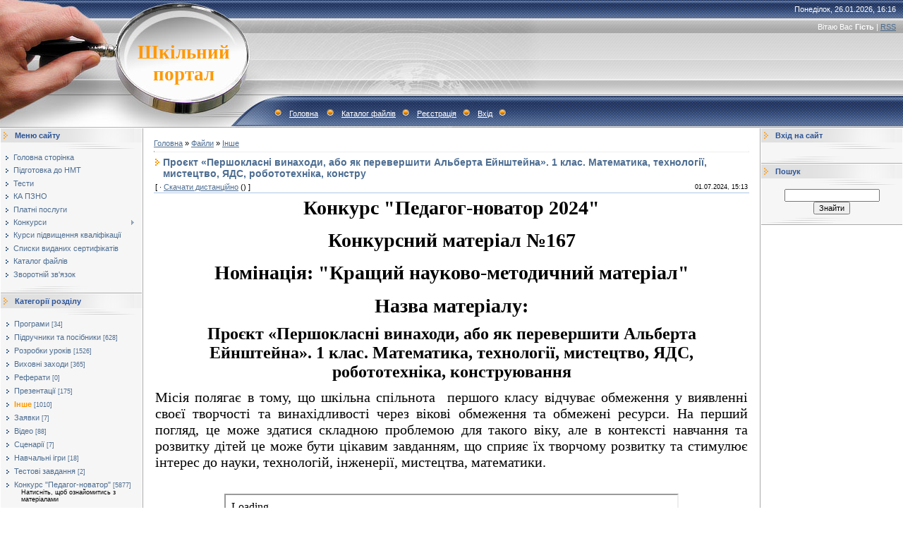

--- FILE ---
content_type: text/html; charset=UTF-8
request_url: https://testportalua.com/load/inshe/proekt_pershoklasni_vinakhodi_abo_jak_perevershiti_alberta_ejnshtejna_1_klas_matematika_tekhnologiji_mistectvo_jads_robototekhnika_konstru/17-1-0-2914
body_size: 14313
content:
<html>
<head>
<meta http-equiv="content-type" content="text/html; charset=UTF-8">

<title>Проєкт «Першокласні винаходи, або як перевершити Альберта Ейнштейна». 1 клас. Математика, технології, мистецтво, ЯДС, робототехніка, констру - Інше  - Каталог файлів - Шкільний портал</title>

<link type="text/css" rel="StyleSheet" href="/.s/src/css/491.css" />

	<link rel="stylesheet" href="/.s/src/base.min.css?v=221008" />
	<link rel="stylesheet" href="/.s/src/layer7.min.css?v=221008" />

	<script src="/.s/src/jquery-1.12.4.min.js"></script>
	
	<script src="/.s/src/uwnd.min.js?v=221008"></script>
	<script src="//s757.ucoz.net/cgi/uutils.fcg?a=uSD&ca=2&ug=999&isp=1&r=0.0431607400474263"></script>
	<link rel="stylesheet" href="/.s/src/ulightbox/ulightbox.min.css" />
	<link rel="stylesheet" href="/.s/src/socCom.min.css" />
	<link rel="stylesheet" href="/.s/src/social.css" />
	<script src="/.s/src/ulightbox/ulightbox.min.js"></script>
	<script src="/.s/src/socCom.min.js"></script>
	<script src="//sys000.ucoz.net/cgi/uutils.fcg?a=soc_comment_get_data&site=dtestportal"></script>
	<script>
/* --- UCOZ-JS-DATA --- */
window.uCoz = {"ssid":"457032126254454157370","uLightboxType":1,"country":"US","language":"uk","sign":{"7252":"Попередній","7251":"Запитаний контент не може бути завантажений<br/>Будь ласка, спробуйте пізніше.","210178":"Зауваження","10075":"Обов'язкові для вибору","7253":"Розпочати слайдшоу","3238":"Опції","5458":"Уперед","7287":"Перейти на сторінку з фотографією.","3125":"Закрити","7254":"Змінити розмір","5255":"Помічник"},"module":"load","layerType":7,"site":{"host":"testportal.ucoz.com","id":"dtestportal","domain":"testportalua.com"}};
/* --- UCOZ-JS-CODE --- */

		function eRateEntry(select, id, a = 65, mod = 'load', mark = +select.value, path = '', ajax, soc) {
			if (mod == 'shop') { path = `/${ id }/edit`; ajax = 2; }
			( !!select ? confirm(select.selectedOptions[0].textContent.trim() + '?') : true )
			&& _uPostForm('', { type:'POST', url:'/' + mod + path, data:{ a, id, mark, mod, ajax, ...soc } });
		}

		function updateRateControls(id, newRate) {
			let entryItem = self['entryID' + id] || self['comEnt' + id];
			let rateWrapper = entryItem.querySelector('.u-rate-wrapper');
			if (rateWrapper && newRate) rateWrapper.innerHTML = newRate;
			if (entryItem) entryItem.querySelectorAll('.u-rate-btn').forEach(btn => btn.remove())
		}
 function uSocialLogin(t) {
			var params = {"facebook":{"height":520,"width":950},"google":{"height":600,"width":700}};
			var ref = escape(location.protocol + '//' + ('testportalua.com' || location.hostname) + location.pathname + ((location.hash ? ( location.search ? location.search + '&' : '?' ) + 'rnd=' + Date.now() + location.hash : ( location.search || '' ))));
			window.open('/'+t+'?ref='+ref,'conwin','width='+params[t].width+',height='+params[t].height+',status=1,resizable=1,left='+parseInt((screen.availWidth/2)-(params[t].width/2))+',top='+parseInt((screen.availHeight/2)-(params[t].height/2)-20)+'screenX='+parseInt((screen.availWidth/2)-(params[t].width/2))+',screenY='+parseInt((screen.availHeight/2)-(params[t].height/2)-20));
			return false;
		}
		function TelegramAuth(user){
			user['a'] = 9; user['m'] = 'telegram';
			_uPostForm('', {type: 'POST', url: '/index/sub', data: user});
		}
$(function() {
		$('#fCode').on('keyup', function(event) {
			try {checkSecure(); } catch(e) {}
		});
	});
	
function loginPopupForm(params = {}) { new _uWnd('LF', ' ', -250, -100, { closeonesc:1, resize:1 }, { url:'/index/40' + (params.urlParams ? '?'+params.urlParams : '') }) }
/* --- UCOZ-JS-END --- */
</script>

	<style>.UhideBlock{display:none; }</style>
	<script type="text/javascript">new Image().src = "//counter.yadro.ru/hit;noadsru?r"+escape(document.referrer)+(screen&&";s"+screen.width+"*"+screen.height+"*"+(screen.colorDepth||screen.pixelDepth))+";u"+escape(document.URL)+";"+Date.now();</script>
</head>

<body style="background:#FFFFFF; margin:0px; padding:0px;">
<div id="utbr8214" rel="s757"></div>

<!--U1AHEADER1Z-->
<table border="0" cellpadding="0" height="181" cellspacing="0" width="100%" style="background:url('/.s/t/491/1.gif') #A1A1A1;">
<tr><td width="200" style="background:url('/.s/t/491/2.jpg');padding-left:160px;" align="center"><span style="color:#FF9800;font:20pt bold Verdana,Tahoma;"><b><!-- <logo> -->Шкільний портал<!-- </logo> --></b></span></td>
<td style="background:url('/.s/t/491/3.jpg') left no-repeat;;">
 <table cellpadding="0" cellspacing="0" border="0" width="100%" height="181">
 <tr><td height="26" align="right" style="color:#FFFFFF;padding-right:10px;">Понеділок, 26.01.2026, 16:16</td></tr>
 <tr><td height="24" align="right" style="color:#FFFFFF;padding-right:10px;"><!--<s5212>-->Вітаю Вас<!--</s>--> <b>Гість</b> | <a href="https://testportalua.com/load/rss/">RSS</a></td></tr>
 <tr><td height="84">&nbsp;</td></tr>
 <tr><td height="47" align="left" style="color:#FFFFFF;padding-left:20px;" class="top"><img src="/.s/t/491/4.gif" border="0"><a href="https://testportalua.com/"><!--<s5176>-->Головна<!--</s>--></a> <img src="/.s/t/491/4.gif" border="0"><a href="/load/">Каталог файлів</a><img src="/.s/t/491/4.gif" border="0"><a href="/register"><!--<s3089>-->Реєстрація<!--</s>--></a><img src="/.s/t/491/4.gif" border="0"><a href="javascript:;" rel="nofollow" onclick="loginPopupForm(); return false;"><!--<s3087>-->Вхід<!--</s>--></a><img src="/.s/t/491/4.gif" border="0"></td></tr>
 </table>
</td>
</tr>
</table>
<!--/U1AHEADER1Z-->

<table cellpadding="0" cellspacing="0" border="0" width="100%"><tr><td width="100%" align="center">

<!-- <middle> -->
<table border="0" cellpadding="0" cellspacing="1" width="100%" style="background:#FFFFFF;">
<tr>
<td valign="top" width="200">
<!--U1CLEFTER1Z-->
<!-- <block1> -->

<table border="0" cellpadding="0" cellspacing="0" width="200">
<tr><td style="background:url('/.s/t/491/5.gif');padding-left:20px;color:#2C5497;" height="20"><b><!-- <bt> --><!--<s5184>-->Меню сайту<!--</s>--><!-- </bt> --></b></td></tr>
<tr><td><img src="/.s/t/491/6.gif" border="0" height="10"></td></tr>
<tr><td style="padding:5px;background:#F6F6F6;"><!-- <bc> --><div id="uMenuDiv1" class="uMenuV" style="position:relative;"><ul class="uMenuRoot">
<li><div class="umn-tl"><div class="umn-tr"><div class="umn-tc"></div></div></div><div class="umn-ml"><div class="umn-mr"><div class="umn-mc"><div class="uMenuItem"><a href="https://testportalua.com/"><span>Головна сторінка</span></a></div></div></div></div><div class="umn-bl"><div class="umn-br"><div class="umn-bc"><div class="umn-footer"></div></div></div></div></li>
<li><div class="umn-tl"><div class="umn-tr"><div class="umn-tc"></div></div></div><div class="umn-ml"><div class="umn-mr"><div class="umn-mc"><div class="uMenuItem"><a href="https://testportalua.com/index/shkilnij_portal_repetitorstvo_onlajn/0-4" target="_blank"><span>Підготовка до НМТ</span></a></div></div></div></div><div class="umn-bl"><div class="umn-br"><div class="umn-bc"><div class="umn-footer"></div></div></div></div></li>
<li><div class="umn-tl"><div class="umn-tr"><div class="umn-tc"></div></div></div><div class="umn-ml"><div class="umn-mr"><div class="umn-mc"><div class="uMenuItem"><a href="https://testportalua.com/index/shkilnij_portal_testi/0-5" target="_blank"><span>Тести</span></a></div></div></div></div><div class="umn-bl"><div class="umn-br"><div class="umn-bc"><div class="umn-footer"></div></div></div></div></li>
<li><div class="umn-tl"><div class="umn-tr"><div class="umn-tc"></div></div></div><div class="umn-ml"><div class="umn-mr"><div class="umn-mc"><div class="uMenuItem"><a href="https://testportalua.com/index/shkilnij_portal_ka_pzno/0-7" target="_blank"><span>КА ПЗНО</span></a></div></div></div></div><div class="umn-bl"><div class="umn-br"><div class="umn-bc"><div class="umn-footer"></div></div></div></div></li>
<li><div class="umn-tl"><div class="umn-tr"><div class="umn-tc"></div></div></div><div class="umn-ml"><div class="umn-mr"><div class="umn-mc"><div class="uMenuItem"><a href="https://testportalua.com/index/shkilnij_portal_platni_poslugi/0-21" target="_blank"><span>Платні послуги</span></a></div></div></div></div><div class="umn-bl"><div class="umn-br"><div class="umn-bc"><div class="umn-footer"></div></div></div></div></li>
<li style="position:relative;"><div class="umn-tl"><div class="umn-tr"><div class="umn-tc"></div></div></div><div class="umn-ml"><div class="umn-mr"><div class="umn-mc"><div class="uMenuItem"><div class="uMenuArrow"></div><a href="https://testportalua.com/index/0-25" target="_blank"><span>Конкурси</span></a></div></div></div></div><div class="umn-bl"><div class="umn-br"><div class="umn-bc"><div class="umn-footer"></div></div></div></div><ul style="display:none;">
<li><div class="uMenuItem"><a href="https://testportalua.com/index/0-26" target="_blank"><span>Конкурс "Ми - Патріоти  України"</span></a></div><ul style="display:none;">
<li><div class="uMenuItem"><a href="https://testportalua.com/index/rezultati_konkursu_quot_mi_patrioti_ukrajini_quot/0-484" target="_blank"><span>Результати конкурсу</span></a></div></li></ul></li>
<li><div class="uMenuItem"><a href="https://testportalua.com/index/0-50" target="_blank"><span>Конкурс "Педагог-новатор"</span></a></div><ul style="display:none;">
<li><div class="uMenuItem"><a href="https://testportalua.com/index/konkurs_pedagog_novator_konkursni_materiali/0-486" target="_blank"><span>Конкурсні матеріали за всі роки</span></a></div></li>
<li><div class="uMenuItem"><a href="https://testportalua.com/index/rezultati_konkursu_pedagog_novator/0-485" target="_blank"><span>Результати за всі роки</span></a></div></li></ul></li>
<li><div class="uMenuItem"><a href="https://testportalua.com/index/0-81" target="_blank"><span>Конкурс "Я - козацького роду!"</span></a></div><ul style="display:none;">
<li><div class="uMenuItem"><a href="https://testportalua.com/index/rezultati_konkursu_quot_ja_kozackogo_rodu_quot/0-490" target="_blank"><span>Результати за всі роки</span></a></div></li></ul></li>
<li><div class="uMenuItem"><a href="https://testportalua.com/index/konkurs_quot_evropa_ce_ja_quot/0-98" target="_blank"><span>Конкурс "Європа - це я!"</span></a></div><ul style="display:none;">
<li><div class="uMenuItem"><a href="https://testportalua.com/index/rezultati_konkursu_quot_evropa_ce_ja_quot/0-487" target="_blank"><span>Результати за всі роки</span></a></div></li></ul></li>
<li><div class="uMenuItem"><a href="https://testportalua.com/index/konkurs_quot_logik_quot/0-134" target="_blank"><span>Конкурс "Логік"</span></a></div><ul style="display:none;">
<li><div class="uMenuItem"><a href="https://testportalua.com/index/konkurs_quot_logik_2019_quot_rezultati_2019_roku/0-151" target="_blank"><span>Результати 2019 року</span></a></div></li></ul></li>
<li><div class="uMenuItem"><a href="https://testportalua.com/index/0-193" target="_blank"><span>Конкурс "Я - Людина!"</span></a></div><ul style="display:none;">
<li><div class="uMenuItem"><a href="https://testportalua.com/index/rezultati_konkursu_quot_ja_ljudina_quot/0-491" target="_blank"><span>Результати за всі роки</span></a></div></li></ul></li>
<li><div class="uMenuItem"><a href="https://testportalua.com/index/vseukrajinskij_prirodnichij_ekologo_naturalistichnij_konkurs_quot_priroda_nash_dim_quot/0-477" target="_blank"><span>Конкурс "Природа - наш дім"</span></a></div><ul style="display:none;">
<li><div class="uMenuItem"><a href="https://testportalua.com/index/rezultati_konkursu_quot_priroda_nash_dim_quot/0-499" target="_blank"><span>Результати за всі роки</span></a></div></li></ul></li></ul></li>
<li><div class="umn-tl"><div class="umn-tr"><div class="umn-tc"></div></div></div><div class="umn-ml"><div class="umn-mr"><div class="umn-mc"><div class="uMenuItem"><a href="/index/kursi_pidvishhennja_kvalifikaciji/0-505"><span>Курси підвищення кваліфікації</span></a></div></div></div></div><div class="umn-bl"><div class="umn-br"><div class="umn-bc"><div class="umn-footer"></div></div></div></div></li>
<li><div class="umn-tl"><div class="umn-tr"><div class="umn-tc"></div></div></div><div class="umn-ml"><div class="umn-mr"><div class="umn-mc"><div class="uMenuItem"><a href="/index/spiski_vidanikh_sertifikativ/0-510"><span>Списки виданих сертифікатів</span></a></div></div></div></div><div class="umn-bl"><div class="umn-br"><div class="umn-bc"><div class="umn-footer"></div></div></div></div></li>
<li><div class="umn-tl"><div class="umn-tr"><div class="umn-tc"></div></div></div><div class="umn-ml"><div class="umn-mr"><div class="umn-mc"><div class="uMenuItem"><a href="https://testportalua.com/load/"><span>Каталог файлів</span></a></div></div></div></div><div class="umn-bl"><div class="umn-br"><div class="umn-bc"><div class="umn-footer"></div></div></div></div></li>
<li><div class="umn-tl"><div class="umn-tr"><div class="umn-tc"></div></div></div><div class="umn-ml"><div class="umn-mr"><div class="umn-mc"><div class="uMenuItem"><a href="https://testportalua.com/index/0-3" target="_blank"><span>Зворотній зв'язок</span></a></div></div></div></div><div class="umn-bl"><div class="umn-br"><div class="umn-bc"><div class="umn-footer"></div></div></div></div></li></ul></div><script>$(function(){_uBuildMenu('#uMenuDiv1',0,document.location.href+'/','uMenuItemA','uMenuArrow',2500);})</script><!-- </bc> --></td></tr>
<tr><td><img src="/.s/t/491/7.gif" border="0" height="11"></td></tr>
</table>

<!-- </block1> -->

<!-- <block2> -->

<table border="0" cellpadding="0" cellspacing="0" width="200">
<tr><td style="background:url('/.s/t/491/5.gif');padding-left:20px;color:#2C5497;" height="20"><b><!-- <bt> --><!--<s5351>-->Категорії розділу<!--</s>--><!-- </bt> --></b></td></tr>
<tr><td><img src="/.s/t/491/6.gif" border="0" height="10"></td></tr>
<tr><td style="padding:5px;background:#F6F6F6;"><!-- <bc> --><table border="0" cellspacing="1" cellpadding="0" width="100%" class="catsTable"><tr>
					<td style="width:100%" class="catsTd" valign="top" id="cid1">
						<a href="/load/1" class="catName">Програми</a>  <span class="catNumData" style="unicode-bidi:embed;">[34]</span> 
					</td></tr><tr>
					<td style="width:100%" class="catsTd" valign="top" id="cid3">
						<a href="/load/programi/3" class="catName">Підручники та посібники</a>  <span class="catNumData" style="unicode-bidi:embed;">[628]</span> 
					</td></tr><tr>
					<td style="width:100%" class="catsTd" valign="top" id="cid5">
						<a href="/load/rozrobki_urokiv/5" class="catName">Розробки уроків</a>  <span class="catNumData" style="unicode-bidi:embed;">[1526]</span> 
					</td></tr><tr>
					<td style="width:100%" class="catsTd" valign="top" id="cid6">
						<a href="/load/vikhovni_zakhodi/6" class="catName">Виховні заходи</a>  <span class="catNumData" style="unicode-bidi:embed;">[365]</span> 
					</td></tr><tr>
					<td style="width:100%" class="catsTd" valign="top" id="cid4">
						<a href="/load/referati/4" class="catName">Реферати</a>  <span class="catNumData" style="unicode-bidi:embed;">[0]</span> 
					</td></tr><tr>
					<td style="width:100%" class="catsTd" valign="top" id="cid7">
						<a href="/load/prezentaciji/7" class="catName">Презентації</a>  <span class="catNumData" style="unicode-bidi:embed;">[175]</span> 
					</td></tr><tr>
					<td style="width:100%" class="catsTd" valign="top" id="cid17">
						<a href="/load/inshe/17" class="catNameActive">Інше</a>  <span class="catNumData" style="unicode-bidi:embed;">[1010]</span> 
					</td></tr><tr>
					<td style="width:100%" class="catsTd" valign="top" id="cid18">
						<a href="/load/zajavki/18" class="catName">Заявки</a>  <span class="catNumData" style="unicode-bidi:embed;">[7]</span> 
					</td></tr><tr>
					<td style="width:100%" class="catsTd" valign="top" id="cid29">
						<a href="/load/video/29" class="catName">Відео</a>  <span class="catNumData" style="unicode-bidi:embed;">[88]</span> 
					</td></tr><tr>
					<td style="width:100%" class="catsTd" valign="top" id="cid47">
						<a href="/load/scenariji/47" class="catName">Сценарії</a>  <span class="catNumData" style="unicode-bidi:embed;">[7]</span> 
					</td></tr><tr>
					<td style="width:100%" class="catsTd" valign="top" id="cid48">
						<a href="/load/navchalni_igri/48" class="catName">Навчальні ігри</a>  <span class="catNumData" style="unicode-bidi:embed;">[18]</span> 
					</td></tr><tr>
					<td style="width:100%" class="catsTd" valign="top" id="cid20">
						<a href="/load/testovi_zavdannja/20" class="catName">Тестові завдання</a>  <span class="catNumData" style="unicode-bidi:embed;">[2]</span> 
					</td></tr><tr>
					<td style="width:100%" class="catsTd" valign="top" id="cid24">
						<a href="/load/konkurs_quot_pedagog_novator_quot/24" class="catName">Конкурс &quot;Педагог-новатор&quot;</a>  <span class="catNumData" style="unicode-bidi:embed;">[5877]</span> 
<div class="catDescr">Натисніть, щоб ознайомитись з матеріалами</div>
					</td></tr></table><!-- </bc> --></td></tr>
<tr><td><img src="/.s/t/491/7.gif" border="0" height="11"></td></tr>
</table>

<!-- </block2> -->

<!-- <block3> -->

<!-- </block3> -->

<!-- <block4> -->

<!-- </block4> -->

<!-- <block5> -->

<table border="0" cellpadding="0" cellspacing="0" width="200">
<tr><td style="background:url('/.s/t/491/5.gif');padding-left:20px;color:#2C5497;" height="20"><b><!-- <bt> --><!--<s5207>-->Наше опитування<!--</s>--><!-- </bt> --></b></td></tr>
<tr><td><img src="/.s/t/491/6.gif" border="0" height="10"></td></tr>
<tr><td style="padding:5px;background:#F6F6F6;"><!-- <bc> --><script>function pollnow873(){document.getElementById('PlBtn873').disabled=true;_uPostForm('pollform873',{url:'/poll/',type:'POST'});}function polll873(id,i){_uPostForm('',{url:'/poll/'+id+'-1-'+i+'-873',type:'GET'});}</script><div id="pollBlock873"><form id="pollform873" onsubmit="pollnow873();return false;">
			<div class="pollBlock">
				<div class="pollQue"><b>Оцініть наш сайт</b></div>
				<div class="pollAns"><div class="answer"><input id="a8731" type="radio" name="answer" value="1" style="vertical-align:middle;" /> <label style="vertical-align:middle;display:inline;" for="a8731">Відмінно</label></div>
<div class="answer"><input id="a8732" type="radio" name="answer" value="2" style="vertical-align:middle;" /> <label style="vertical-align:middle;display:inline;" for="a8732">Добре</label></div>
<div class="answer"><input id="a8733" type="radio" name="answer" value="3" style="vertical-align:middle;" /> <label style="vertical-align:middle;display:inline;" for="a8733">Непогано</label></div>
<div class="answer"><input id="a8734" type="radio" name="answer" value="4" style="vertical-align:middle;" /> <label style="vertical-align:middle;display:inline;" for="a8734">Погано</label></div>
<div class="answer"><input id="a8735" type="radio" name="answer" value="5" style="vertical-align:middle;" /> <label style="vertical-align:middle;display:inline;" for="a8735">Жахливо</label></div>

					<div id="pollSbm873" class="pollButton"><input class="pollBut" id="PlBtn873" type="submit" value="Оцінити" /></div>
					<input type="hidden" name="ssid" value="457032126254454157370" />
					<input type="hidden" name="id"   value="1" />
					<input type="hidden" name="a"    value="1" />
					<input type="hidden" name="ajax" value="873" /></div>
				<div class="pollLnk"> <a href="javascript:;" rel="nofollow" onclick="new _uWnd('PollR','Результати опитування',660,200,{closeonesc:1,maxh:400},{url:'/poll/1'});return false;">Результати</a> | <a href="javascript:;" rel="nofollow" onclick="new _uWnd('PollA','Архів опитувань',660,250,{closeonesc:1,maxh:400,max:1,min:1},{url:'/poll/0-2'});return false;">Архів опитувань</a> </div>
				<div class="pollTot">Всього відповідей: <b>4179</b></div>
			</div></form></div><!-- </bc> --></td></tr>
<tr><td><img src="/.s/t/491/7.gif" border="0" height="11"></td></tr>
</table>

<!-- </block5> -->

<!-- <block6> -->

<table border="0" cellpadding="0" cellspacing="0" width="200">
<tr><td style="background:url('/.s/t/491/5.gif');padding-left:20px;color:#2C5497;" height="20"><b><!-- <bt> --><!--<s5195>-->Статистика<!--</s>--><!-- </bt> --></b></td></tr>
<tr><td><img src="/.s/t/491/6.gif" border="0" height="10"></td></tr>
<tr><td style="padding:5px;background:#F6F6F6;"><div align="center"><!-- <bc> --><hr /><div class="tOnline" id="onl1">Онлайн всього: <b>1</b></div> <div class="gOnline" id="onl2">Гостей: <b>1</b></div> <div class="uOnline" id="onl3">Користувачів: <b>0</b></div><!-- </bc> --></div></td></tr>
<tr><td><img src="/.s/t/491/7.gif" border="0" height="11"></td></tr>
</table>

<!-- </block6> -->
<!--/U1CLEFTER1Z-->
</td>

<td valign="top" style="border-left:1px solid #A9A9A9;border-right:1px solid #A9A9A9;">
<table border="0" cellpadding="15" cellspacing="0" width="100%"><tr><td style="background:#FFFFFF;"><!-- <body> --><table border="0" cellpadding="0" cellspacing="0" width="100%">
<tr>
<td width="80%"><a href="https://testportalua.com/"><!--<s5176>-->Головна<!--</s>--></a> &raquo; <a href="/load/"><!--<s5182>-->Файли<!--</s>--></a>  &raquo; <a href="/load/inshe/17">Інше</a></td>
<td align="right" style="white-space: nowrap;"></td>
</tr>
</table>
<hr />
<div class="eTitle" style="padding-bottom:3px;">Проєкт «Першокласні винаходи, або як перевершити Альберта Ейнштейна». 1 клас. Математика, технології, мистецтво, ЯДС, робототехніка, констру </div>
<table border="0" width="100%" cellspacing="0" cellpadding="2" class="eBlock">
<tr><td width="85%">
[ 
 &middot; <a href="/load/0-0-1-2914-20" target="_blank"><!--<s5224>-->Скачати дистанційно<!--</s>--></a> ()
 ]
</td><td align="right" style="font-size:7pt;white-space: nowrap;">01.07.2024, 15:13</td></tr>
<tr><td class="eText" colspan="2"><h1 style="text-align: center;"><span style="font-size:28px;"><strong><span style="font-family:Times New Roman,Times,serif;">Конкурс &quot;Педагог-новатор 2024&quot;</span></strong></span></h1>

<h1 style="text-align: center;"><span style="font-size:28px;"><strong><span style="font-family:Times New Roman,Times,serif;">Конкурсний матеріал №167</span></strong></span></h1>

<h1 style="text-align: center;"><span style="font-size:28px;"><strong><span style="font-family:Times New Roman,Times,serif;">Номінація: &quot;Кращий науково-методичний матеріал&quot;</span></strong></span></h1>

<p style="text-align: center;"><span style="font-size:28px;"><strong><span style="font-family:Times New Roman,Times,serif;">Назва матеріалу:</span></strong></span></p>

<p style="text-align: center;"><span style="font-size:24px;"><strong><span style="font-family:Times New Roman,Times,serif;">Проєкт&nbsp;&laquo;Першокласні винаходи,&nbsp;або як перевершити Альберта Ейнштейна&raquo;.&nbsp;1 клас.&nbsp;Математика, технології, мистецтво, ЯДС, робототехніка, конструювання</span></strong></span></p>

<p style="text-align: justify;"><span style="font-size:20px;"><span style="font-family:Times New Roman,Times,serif;">Місія полягає в тому, що шкільна спільнота&nbsp; першого класу відчуває обмеження у виявленні своєї творчості та винахідливості через вікові обмеження та обмежені ресурси. На перший погляд, це може здатися складною проблемою для такого віку, але в контексті навчання та розвитку дітей це може бути цікавим завданням, що сприяє їх творчому розвитку та стимулює інтерес до науки, технологій, інженерії, мистецтва, математики.</span></span></p>

<p style="text-align: justify;">&nbsp;</p>

<p style="text-align: center;"><iframe allow="autoplay" height="480" src="https://drive.google.com/file/d/1q5vnlOA5g2f897cnzXu7E6GPRRikLZF6/preview" width="640"></iframe></p>

<p style="text-align: justify;">&nbsp;</p></td></tr>
<tr><td class="eDetails1" colspan="2"><div style="float:right">
		<style type="text/css">
			.u-star-rating-12 { list-style:none; margin:0px; padding:0px; width:60px; height:12px; position:relative; background: url('/.s/img/stars/3/12.png') top left repeat-x }
			.u-star-rating-12 li{ padding:0px; margin:0px; float:left }
			.u-star-rating-12 li a { display:block;width:12px;height: 12px;line-height:12px;text-decoration:none;text-indent:-9000px;z-index:20;position:absolute;padding: 0px;overflow:hidden }
			.u-star-rating-12 li a:hover { background: url('/.s/img/stars/3/12.png') left center;z-index:2;left:0px;border:none }
			.u-star-rating-12 a.u-one-star { left:0px }
			.u-star-rating-12 a.u-one-star:hover { width:12px }
			.u-star-rating-12 a.u-two-stars { left:12px }
			.u-star-rating-12 a.u-two-stars:hover { width:24px }
			.u-star-rating-12 a.u-three-stars { left:24px }
			.u-star-rating-12 a.u-three-stars:hover { width:36px }
			.u-star-rating-12 a.u-four-stars { left:36px }
			.u-star-rating-12 a.u-four-stars:hover { width:48px }
			.u-star-rating-12 a.u-five-stars { left:48px }
			.u-star-rating-12 a.u-five-stars:hover { width:60px }
			.u-star-rating-12 li.u-current-rating { top:0 !important; left:0 !important;margin:0 !important;padding:0 !important;outline:none;background: url('/.s/img/stars/3/12.png') left bottom;position: absolute;height:12px !important;line-height:12px !important;display:block;text-indent:-9000px;z-index:1 }
		</style><script>
			var usrarids = {};
			function ustarrating(id, mark) {
				if (!usrarids[id]) {
					usrarids[id] = 1;
					$(".u-star-li-"+id).hide();
					_uPostForm('', { type:'POST', url:`/load`, data:{ a:65, id, mark, mod:'load', ajax:'2' } })
				}
			}
		</script><ul id="uStarRating2914" class="uStarRating2914 u-star-rating-12" title="Рейтинг: 4.2/5">
			<li id="uCurStarRating2914" class="u-current-rating uCurStarRating2914" style="width:84%;"></li><li class="u-star-li-2914"><a href="javascript:;" onclick="ustarrating('2914', 1)" class="u-one-star">1</a></li>
				<li class="u-star-li-2914"><a href="javascript:;" onclick="ustarrating('2914', 2)" class="u-two-stars">2</a></li>
				<li class="u-star-li-2914"><a href="javascript:;" onclick="ustarrating('2914', 3)" class="u-three-stars">3</a></li>
				<li class="u-star-li-2914"><a href="javascript:;" onclick="ustarrating('2914', 4)" class="u-four-stars">4</a></li>
				<li class="u-star-li-2914"><a href="javascript:;" onclick="ustarrating('2914', 5)" class="u-five-stars">5</a></li></ul></div>
<span class="e-category"><span class="ed-title"><!--<s3179>-->Категорія<!--</s>-->:</span> <span class="ed-value"><a href="/load/inshe/17">Інше</a></span></span><span class="ed-sep"> | </span><span class="e-author"><span class="ed-title"><!--<s3178>-->Додав<!--</s>-->:</span> <span class="ed-value"><a href="javascript:;" rel="nofollow" onclick="window.open('/index/8-2', 'up2', 'scrollbars=1,top=0,left=0,resizable=1,width=700,height=375'); return false;">Ростислав</a></span></span>
<span class="ed-sep"> | </span><span class="e-tags"><span class="ed-title"><!--<s5308>-->Теги<!--</s>-->:</span> <span class="ed-value"><noindex><a href="/search/stem/" rel="nofollow" class="eTag">stem</a>, <a href="/search/%D1%80%D0%BE%D0%B1%D0%BE%D1%82%D0%BE%D1%82%D0%B5%D1%85%D0%BD%D1%96%D0%BA%D0%B0/" rel="nofollow" class="eTag">робототехніка</a>, <a href="/search/%D1%81%D0%BF%D1%96%D0%B2%D0%BF%D1%80%D0%B0%D1%86%D1%8F/" rel="nofollow" class="eTag">співпраця</a>, <a href="/search/%D0%BC%D0%B8%D1%81%D1%82%D0%B5%D1%86%D1%82%D0%B2%D0%BE/" rel="nofollow" class="eTag">мистецтво</a>, <a href="/search/%D0%BA%D0%BE%D0%BC%D0%B0%D0%BD%D0%B4%D0%B0/" rel="nofollow" class="eTag">команда</a>, <a href="/search/%D0%B2%D0%B8%D0%BD%D0%B0%D1%85%D1%96%D0%B4%D0%BB%D0%B8%D0%B2%D1%96%D1%81%D1%82%D1%8C/" rel="nofollow" class="eTag">винахідливість</a></noindex></span></span>
</td></tr>
<tr><td class="eDetails2" colspan="2"><span class="e-reads"><span class="ed-title"><!--<s3177>-->Переглядів<!--</s>-->:</span> <span class="ed-value">269</span></span><span class="ed-sep"> | </span><span class="e-loads"><span class="ed-title"><!--<s3181>-->Завантажень<!--</s>-->:</span> <span class="ed-value">89</span></span>
<span class="ed-sep"> | </span><span class="e-comments"><span class="ed-title"><!--<s3039>-->Коментарі<!--</s>-->:</span> <span class="ed-value">4</span></span>
<span class="ed-sep"> | </span><span class="e-rating"><span class="ed-title"><!--<s3119>-->Рейтинг<!--</s>-->:</span> <span class="ed-value"><span id="entRating2914">4.2</span>/<span id="entRated2914">5</span></span></span></td></tr>
</table>



<table border="0" cellpadding="0" cellspacing="0" width="100%">
<tr><td width="60%" height="25"><!--<s5183>-->Всього коментарів<!--</s>-->: <b>4</b></td><td align="right" height="25"></td></tr>
<tr><td colspan="2">
			<div class="com-order-block">
				<label class="com-order-wrap">
					<span class="com-order-title">Порядок виводу коментарів:</span>
					<select class="com-order-select">
						<option value="" selected="selected">За замовчуванням</option>
						<option value="desc" >Спочатку новi</option>
						<option value="asc" >Спочатку старі</option>
					</select>
				</label>
			</div>

			<script>
				setTimeout(function() {
					$('.com-order-select').change(function() {
						var elem = $(this);
						var oldValue = ( /dtestportalcomOrder=(asc|desc)/.exec(document.cookie) || {} )[1] || '';
						var newValue = elem.val();
						console.log(oldValue, newValue);

						if (newValue == oldValue) return;

						document.cookie = 'dtestportalcomOrder=' + encodeURIComponent(newValue) + '; path=/; expires=' + (new Date((new Date).getTime() + 1000*60*60*24*365)).toGMTString();
						window.console && console.info && console.info('comment order changed: "' + oldValue + '" >> "' + newValue + '"');
						// elem.parents('.com-order-wrap').eq(0).find('.com-order-apply').fadeIn().removeClass('com-order-apply-hidden').addClass('com-order-apply-visible');
						newValue = newValue || 'default';

						location.search = location.search
							? /[?&]comments_order=([^&]*)/.test(location.search)
								? location.search.replace(/comments_order=([^&]*)/, 'comments_order=' + newValue)
								: location.search + '&comments_order=' + newValue
							: '?comments_order=' + newValue;
					});
				}, 100);
			</script>
		<script>
				function spages(p, link) {
					!!link && location.assign(atob(link));
				}
			</script>
			<div id="comments"></div>
			<div id="newEntryT"></div>
			<div id="allEntries"><div class="comEnt report-spam-target " id="comEnt3059" style=" "><div class="uComment cBlock1">
	<script type="application/ld+json">{
   "@context" : "https://schema.org",
   "@type" : "Review",
   "author" : {
      "@type" : "Person",
      "name" : "nataliyagrobova2"
   },
   "datePublished" : "2024-07-11",
   "itemReviewed" : {
      "@type" : "CreativeWork",
      "name" : "Проєкт «Першокласні винаходи, або як перевершити Альберта Ейнштейна». 1 клас. Математика, технології, мистецтво, ЯДС, робототехніка, констру"
   },
   "name" : "Проєкт «Першокласні винаходи, або як перевершити Альберта Ейнштейна». 1 клас. Математика, технології, мистецтво, ЯДС, робототехніка, констру",
   "reviewBody" : "Так тримати! Дуже гарна робота!"
}
</script>
	<span class="uc-avatar">
		
			<a rel="nofollow" href="https://plus.google.com/100646447362137222958" target="_blank" title="nataliyagrobova2"><img src="https://lh3.googleusercontent.com/a-/[base64]" alt="avatar" /></a>
			
		
	</span>

	<div class="uc-content">
		<div class="uc-top">
			<div class="uc-top-right">
				
					<img alt="" src="/.s/img/icon/thumbu2_.png" title="Хороший пост" style="margin:0 4px; opacity:.5; ">
					<span>
						<span class="u-rate-wrapper">0</span>
					</span>
					<img alt="" src="/.s/img/icon/thumbd2_.png" title="Поганий пост" style="margin:0 4px; opacity:.5;">
				
				
			</div>

			<div class="uc-top-left">
				<a href="#ent3059" onclick="prompt('', location.protocol + '//' + location.hostname + location.pathname + location.search + '#comEnt3059' ); if (window['comEnt3059']) { window['comEnt3059'].scrollIntoView({ block:'center', behavior:'smooth' }); return false; }" name="ent3059"><b>1</b></a>
				
				<img src="/.s/img/icon/social/16/gp.png" alt="" />
				

				
				<a href="javascript:;" rel="nofollow" onclick="window.open('/index/8-4087', 'up4087', 'scrollbars=1,top=0,left=0,resizable=1,width=700,height=375'); return false;" class="uc-profile-link">
					<span>nataliyagrobova2</span>
				</a>
				
				<span class="uc-opacity">&#8226; 09:58, 11.07.2024</span>
				
			</div>
		</div>

		<div class="uc-message cMessage">Так тримати! Дуже гарна робота!</div>

		

		
	</div>
</div>

</div><div style="width:auto;*width:100%;margin-left:20px;" id="appEntry3059"><b></b></div><div class="comEnt report-spam-target " id="comEnt3284" style=" "><div class="uComment cBlock2">
	<script type="application/ld+json">{
   "@context" : "https://schema.org",
   "@type" : "Review",
   "author" : {
      "@type" : "Person",
      "name" : "valikgrobov44"
   },
   "datePublished" : "2024-07-24",
   "itemReviewed" : {
      "@type" : "CreativeWork",
      "name" : "Проєкт «Першокласні винаходи, або як перевершити Альберта Ейнштейна». 1 клас. Математика, технології, мистецтво, ЯДС, робототехніка, констру"
   },
   "name" : "Проєкт «Першокласні винаходи, або як перевершити Альберта Ейнштейна». 1 клас. Математика, технології, мистецтво, ЯДС, робототехніка, констру",
   "reviewBody" : "Професійно !"
}
</script>
	<span class="uc-avatar">
		
			<a rel="nofollow" href="https://plus.google.com/110387190926011615208" target="_blank" title="valikgrobov44"><img src="https://lh3.googleusercontent.com/a-/[base64]" alt="avatar" /></a>
			
		
	</span>

	<div class="uc-content">
		<div class="uc-top">
			<div class="uc-top-right">
				
					<img alt="" src="/.s/img/icon/thumbu2_.png" title="Хороший пост" style="margin:0 4px; opacity:.5; ">
					<span>
						<span class="u-rate-wrapper">0</span>
					</span>
					<img alt="" src="/.s/img/icon/thumbd2_.png" title="Поганий пост" style="margin:0 4px; opacity:.5;">
				
				
			</div>

			<div class="uc-top-left">
				<a href="#ent3284" onclick="prompt('', location.protocol + '//' + location.hostname + location.pathname + location.search + '#comEnt3284' ); if (window['comEnt3284']) { window['comEnt3284'].scrollIntoView({ block:'center', behavior:'smooth' }); return false; }" name="ent3284"><b>2</b></a>
				
				<img src="/.s/img/icon/social/16/gp.png" alt="" />
				

				
				<a href="javascript:;" rel="nofollow" onclick="window.open('/index/8-3115', 'up3115', 'scrollbars=1,top=0,left=0,resizable=1,width=700,height=375'); return false;" class="uc-profile-link">
					<span>valikgrobov44</span>
				</a>
				
				<span class="uc-opacity">&#8226; 16:03, 24.07.2024</span>
				
			</div>
		</div>

		<div class="uc-message cMessage">Професійно !</div>

		

		
	</div>
</div>

</div><div style="width:auto;*width:100%;margin-left:20px;" id="appEntry3284"><b></b></div><div class="comEnt report-spam-target " id="comEnt3543" style=" "><div class="uComment cBlock1">
	<script type="application/ld+json">{
   "@context" : "https://schema.org",
   "@type" : "Review",
   "author" : {
      "@type" : "Person",
      "name" : "ivaschenkonv24"
   },
   "datePublished" : "2024-09-13",
   "itemReviewed" : {
      "@type" : "CreativeWork",
      "name" : "Проєкт «Першокласні винаходи, або як перевершити Альберта Ейнштейна». 1 клас. Математика, технології, мистецтво, ЯДС, робототехніка, констру"
   },
   "name" : "Проєкт «Першокласні винаходи, або як перевершити Альберта Ейнштейна». 1 клас. Математика, технології, мистецтво, ЯДС, робототехніка, констру",
   "reviewBody" : "Неймовірна робота! Молодчинка! Так тримати!!!"
}
</script>
	<span class="uc-avatar">
		
			<a rel="nofollow" href="https://plus.google.com/112288473834437867280" target="_blank" title="ivaschenkonv24"><img src="https://lh3.googleusercontent.com/a/ACg8ocKohbjVjPCcdzdvvxPQQD5U4dL-50E_nG3g9EyNnxlN1Oa3cizF=s96-c" alt="avatar" /></a>
			
		
	</span>

	<div class="uc-content">
		<div class="uc-top">
			<div class="uc-top-right">
				
					<img alt="" src="/.s/img/icon/thumbu2_.png" title="Хороший пост" style="margin:0 4px; opacity:.5; ">
					<span>
						<span class="u-rate-wrapper">0</span>
					</span>
					<img alt="" src="/.s/img/icon/thumbd2_.png" title="Поганий пост" style="margin:0 4px; opacity:.5;">
				
				
			</div>

			<div class="uc-top-left">
				<a href="#ent3543" onclick="prompt('', location.protocol + '//' + location.hostname + location.pathname + location.search + '#comEnt3543' ); if (window['comEnt3543']) { window['comEnt3543'].scrollIntoView({ block:'center', behavior:'smooth' }); return false; }" name="ent3543"><b>3</b></a>
				
				<img src="/.s/img/icon/social/16/gp.png" alt="" />
				

				
				<a href="javascript:;" rel="nofollow" onclick="window.open('/index/8-4733', 'up4733', 'scrollbars=1,top=0,left=0,resizable=1,width=700,height=375'); return false;" class="uc-profile-link">
					<span>ivaschenkonv24</span>
				</a>
				
				<span class="uc-opacity">&#8226; 13:12, 13.09.2024</span>
				
			</div>
		</div>

		<div class="uc-message cMessage">Неймовірна робота! Молодчинка! Так тримати!!!</div>

		

		
	</div>
</div>

</div><div style="width:auto;*width:100%;margin-left:20px;" id="appEntry3543"><b></b></div><div class="comEnt report-spam-target " id="comEnt3550" style=" "><div class="uComment cBlock2">
	<script type="application/ld+json">{
   "@context" : "https://schema.org",
   "@type" : "Review",
   "author" : {
      "@type" : "Person",
      "name" : "shvili670"
   },
   "datePublished" : "2024-09-16",
   "itemReviewed" : {
      "@type" : "CreativeWork",
      "name" : "Проєкт «Першокласні винаходи, або як перевершити Альберта Ейнштейна». 1 клас. Математика, технології, мистецтво, ЯДС, робототехніка, констру"
   },
   "name" : "Проєкт «Першокласні винаходи, або як перевершити Альберта Ейнштейна». 1 клас. Математика, технології, мистецтво, ЯДС, робототехніка, констру",
   "reviewBody" : "Вперед  до Перемоги! Величезна праця. Матеріал цікавий, можна використовувати в роботі з учнями."
}
</script>
	<span class="uc-avatar">
		
			<a rel="nofollow" href="https://plus.google.com/115826199419991865962" target="_blank" title="shvili670"><img src="https://lh3.googleusercontent.com/a/ACg8ocLLcTaIciPA5WCSq7D1Y1oVaQYGAxz8MabN4J2cTygwP2inDjjA=s96-c" alt="avatar" /></a>
			
		
	</span>

	<div class="uc-content">
		<div class="uc-top">
			<div class="uc-top-right">
				
					<img alt="" src="/.s/img/icon/thumbu2_.png" title="Хороший пост" style="margin:0 4px; opacity:.5; ">
					<span>
						<span class="u-rate-wrapper">0</span>
					</span>
					<img alt="" src="/.s/img/icon/thumbd2_.png" title="Поганий пост" style="margin:0 4px; opacity:.5;">
				
				
			</div>

			<div class="uc-top-left">
				<a href="#ent3550" onclick="prompt('', location.protocol + '//' + location.hostname + location.pathname + location.search + '#comEnt3550' ); if (window['comEnt3550']) { window['comEnt3550'].scrollIntoView({ block:'center', behavior:'smooth' }); return false; }" name="ent3550"><b>4</b></a>
				
				<img src="/.s/img/icon/social/16/gp.png" alt="" />
				

				
				<a href="javascript:;" rel="nofollow" onclick="window.open('/index/8-3216', 'up3216', 'scrollbars=1,top=0,left=0,resizable=1,width=700,height=375'); return false;" class="uc-profile-link">
					<span>shvili670</span>
				</a>
				
				<span class="uc-opacity">&#8226; 19:43, 16.09.2024</span>
				
			</div>
		</div>

		<div class="uc-message cMessage">Вперед  до Перемоги! Величезна праця. Матеріал цікавий, можна використовувати в роботі з учнями.</div>

		

		
	</div>
</div>

</div><div style="width:auto;*width:100%;margin-left:20px;" id="appEntry3550"><b></b></div></div>
			<div id="newEntryB"></div>
			<script>
				(function() {
					'use strict';
					var commentID = ( /comEnt(\d+)/.exec(location.hash) || {} )[1];
					if (!commentID) {
						return window.console && console.info && console.info('comments, goto page', 'no comment id');
					}
					var selector = '#comEnt' + commentID;
					var target = $(selector);
					if (target.length) {
						$('html, body').animate({
							scrollTop: ( target.eq(0).offset() || { top: 0 } ).top
						}, 'fast');
						return window.console && console.info && console.info('comments, goto page', 'found element', selector);
					}
					$.get('/index/802', {
						id: commentID
					}).then(function(response) {
						if (!response.page) {
							return window.console && console.warn && console.warn('comments, goto page', 'no page within response', response);
						}
						spages(response.page);
						setTimeout(function() {
							target = $(selector);
							if (!target.length) {
								return window.console && console.warn && console.warn('comments, goto page', 'comment element not found', selector);
							}
							$('html, body').animate({
								scrollTop: ( target.eq(0).offset() || { top: 0 } ).top
							}, 'fast');
							return window.console && console.info && console.info('comments, goto page', 'scrolling to', selector);
						}, 500);
					}, function(response) {
						return window.console && console.error && console.error('comments, goto page', response.responseJSON);
					});
				})();
			</script>
		</td></tr>
<tr><td colspan="2" align="center"></td></tr>
<tr><td colspan="2" height="10"></td></tr>
</table>



<form name="socail_details" id="socail_details" onsubmit="return false;">
						   <input type="hidden" name="social" value="">
						   <input type="hidden" name="data" value="">
						   <input type="hidden" name="id" value="2914">
						   <input type="hidden" name="ssid" value="457032126254454157370">
					   </form><div id="postFormContent" class="">
		<form method="post" name="addform" id="acform" action="/index/" onsubmit="return addcom(this)" class="load-com-add" data-submitter="addcom"><script>
		function _dS(a){var b=a.split(''),c=b.pop();return b.map(function(d){var e=d.charCodeAt(0)-c;return String.fromCharCode(32>e?127-(32-e):e)}).join('')}
		var _y8M = _dS('@mrtyx$x}tiA&lmhhir&$reqiA&wsw&$zepyiA&685<=7:5==&$3B4');
		function addcom( form, data = {} ) {
			if (document.getElementById('addcBut')) {
				document.getElementById('addcBut').disabled = true;
			} else {
				try { document.addform.submit.disabled = true; } catch(e) {}
			}

			if (document.getElementById('eMessage')) {
				document.getElementById('eMessage').innerHTML = '<span style="color:#999"><img src="/.s/img/ma/m/і2.gif" border="0" align="absmiddle" width="13" height="13"> Йде передача даних...</span>';
			}

			_uPostForm(form, { type:'POST', url:'/index/', data })
			return false
		}
document.write(_y8M);</script>
				<div class="mc-widget">
					<script>
						var socRedirect = location.protocol + '//' + ('testportalua.com' || location.hostname) + location.pathname + location.search + (location.hash && location.hash != '#' ? '#reloadPage,' + location.hash.substr(1) : '#reloadPage,gotoAddCommentForm' );
						socRedirect = encodeURIComponent(socRedirect);

						try{var providers = {};} catch (e) {}

						function socialRepost(entry_link, message) {
							console.log('Check witch Social network is connected.');

							var soc_type = jQuery("form#acform input[name='soc_type']").val();
							switch (parseInt(soc_type)) {
							case 101:
								console.log('101');
								var newWin = window.open('https://vk.com/share.php?url='+entry_link+'&description='+message+'&noparse=1','window','width=640,height=500,scrollbars=yes,status=yes');
							  break;
							case 102:
								console.log('102');
								var newWin = window.open('https://www.facebook.com/sharer/sharer.php?u='+entry_link+'&description='+encodeURIComponent(message),'window','width=640,height=500,scrollbars=yes,status=yes');
							  break;
							case 103:
								console.log('103');

							  break;
							case 104:
								console.log('104');

							  break;
							case 105:
								console.log('105');

							  break;
							case 106:
								console.log('106');

							  break;
							case 107:
								console.log('107');
								var newWin = window.open('https://twitter.com/intent/tweet?source=webclient&url='+entry_link+'&text='+encodeURIComponent(message)+'&callback=?','window','width=640,height=500,scrollbars=yes,status=yes');
							  break;
							case 108:
								console.log('108');

							  break;
							case 109:
								console.log('109');
								var newWin = window.open('https://plusone.google.com/_/+1/confirm?hl=en&url='+entry_link,'window','width=600,height=610,scrollbars=yes,status=yes');
							  break;
							}
						}

						function updateSocialDetails(type) {
							console.log('updateSocialDetails');
							jQuery.getScript('//sys000.ucoz.net/cgi/uutils.fcg?a=soc_comment_get_data&site=dtestportal&type='+type, function() {
								jQuery("form#socail_details input[name='social']").val(type);
								jQuery("form#socail_details input[name=data]").val(data[type]);
								jQuery("form#acform input[name=data]").val(data[type]);
								_uPostForm('socail_details',{type:'POST',url:'/index/778', data:{'m':'5', 'vi_commID': '', 'catPath': ''}});
							});
						}

						function logoutSocial() {
							console.log('delete cookie');
							delete_msg_cookie();
							jQuery.getScript('//sys000.ucoz.net/cgi/uutils.fcg?a=soc_comment_clear_data&site=dtestportal', function(){window.location.reload();});
						}

						function utf8_to_b64( str) {
							return window.btoa(encodeURIComponent( escape( str )));
						}

						function b64_to_utf8( str) {
							return unescape(decodeURIComponent(window.atob( str )));
						}

						function getCookie(c_name) {
							var c_value = " " + document.cookie;
							var c_start = c_value.indexOf(" " + c_name + "=");
							if (c_start == -1) {
								c_value = null;
							} else {
								c_start = c_value.indexOf("=", c_start) + 1;
								var c_end = c_value.indexOf(";", c_start);
								if (c_end == -1) {
									c_end = c_value.length;
								}
								c_value = unescape(c_value.substring(c_start,c_end));
							}
							return c_value;
						}

						var delete_msg_cookie = function() {
							console.log('delete_msg_cookie');
							document.cookie = 'msg=;expires=Thu, 01 Jan 1970 00:00:01 GMT;';
						};

						function preSaveMessage() {
							var msg = jQuery("form#acform textarea").val();
							if (msg.length > 0) {
								document.cookie = "msg="+utf8_to_b64(msg)+";"; //path="+window.location.href+";
							}
						}

						function googleAuthHandler(social) {
							if (!social) return
							if (!social.enabled || !social.handler) return

							social.window = window.open(social.url, '_blank', 'width=600,height=610');
							social.intervalId = setInterval(function(social) {
								if (social.window.closed) {
									clearInterval(social.intervalId)
									self.location.reload()
								}
							}, 1000, social)
						}

						

						(function(jq) {
							jq(document).ready(function() {
								
																
								jQuery(".uf-tooltip a.uf-tt-exit").attr('href','/index/10');
								console.log('ready - update details');
								console.log('scurrent', window.scurrent);
								if (typeof(window.scurrent) != 'undefined' && scurrent > 0 && data[scurrent]) {
									jQuery("#postFormContent").html('<div style="width:100%;text-align:center;padding-top:50px;"><img alt="" src="/.s/img/ma/m/i3.gif" border="0" width="220" height="19" /></div>');

									jQuery("form#socail_details input[name=social]").val(scurrent);
									jQuery("form#socail_details input[name=data]").val(data[scurrent]);
									updateSocialDetails(scurrent);
								}
								jQuery('a#js-ucf-start').on('click', function(event) {
									event.preventDefault();
									if (scurrent == 0) {
										window.open("//sys000.ucoz.net/cgi/uutils.fcg?a=soc_comment_auth",'SocialLoginWnd','width=500,height=350,resizable=yes,titlebar=yes');
									}
								});

								jQuery('#acform a.login-with').on('click', function(event) {
									event.preventDefault();
									let social = providers[ this.dataset.social ];

									if (typeof(social) != 'undefined' && social.enabled == 1) {
										if (social.handler) {
											social.handler(social);
										} else {
											// unetLoginWnd
											let newWin = window.open(social.url, "_blank", 'width=600,height=610,scrollbars=yes,status=yes');
										}
									}
								});
							});
						})(jQuery);
					</script>
				</div>

<div class="uForm uComForm">
	
	<div class="uauth-small-links uauth-links-set1"><span class="auth-links-label">Увійдіть:</span> <div class="auth-social-list inline-social-list"><a href="javascript:;" onclick="window.open('https://login.uid.me/?site=dtestportal&ref='+escape(location.protocol + '//' + ('testportalua.com' || location.hostname) + location.pathname + ((location.hash ? ( location.search ? location.search + '&' : '?' ) + 'rnd=' + Date.now() + location.hash : ( location.search || '' )))),'uidLoginWnd','width=580,height=450,resizable=yes,titlebar=yes');return false;" class="login-with uid" title="Увійти через uID" rel="nofollow"><i></i></a><a href="javascript:;" onclick="return uSocialLogin('facebook');" data-social="facebook" class="login-with facebook" title="Увійти через Facebook" rel="nofollow"><i></i></a><a href="javascript:;" onclick="return uSocialLogin('google');" data-social="google" class="login-with google" title="Увійти через Google" rel="nofollow"><i></i></a></div></div>
	<div class="uComForm-inner">
		<span class="ucf-avatar"><img src="/.s/img/icon/social/noavatar.png" alt="avatar" /></span>
		<div class="ucf-content ucf-start-content">
			<ul class="uf-form ucf-form">
				<li><textarea class="uf-txt-input commFl js-start-txt" placeholder="Залиште ваш коментар..."></textarea>
				<li><button class="uf-btn" onclick="preSaveMessage(); window.open('/index/800?ref='+window.location.href, 'SocialLoginWnd', 'width=500,height=410,resizable=yes,titlebar=yes');">Відправити</button>
			</ul>
		</div>
	</div>
	
</div><input type="hidden" name="ssid" value="457032126254454157370" />
				<input type="hidden" name="a"  value="36" />
				<input type="hidden" name="m"  value="5" />
				<input type="hidden" name="id" value="2914" />
				
				<input type="hidden" name="soc_type" id="csoc_type" />
				<input type="hidden" name="data" id="cdata" />
			</form>
		</div>

<!-- </body> --></td></tr></table>
</td>

<td valign="top" width="200">
<!--U1DRIGHTER1Z-->
<!-- <block7> -->

<table border="0" cellpadding="0" cellspacing="0" width="200">
<tr><td style="background:url('/.s/t/491/5.gif');padding-left:20px;color:#2C5497;" height="20"><b><!-- <bt> --><!--<s5158>-->Вхід на сайт<!--</s>--><!-- </bt> --></b></td></tr>
<tr><td><img src="/.s/t/491/6.gif" border="0" height="10"></td></tr>
<tr><td style="padding:5px;background:#F6F6F6;"><!-- <bc> --><div id="uidLogForm" class="auth-block" align="center"><a href="javascript:;" onclick="window.open('https://login.uid.me/?site=dtestportal&ref='+escape(location.protocol + '//' + ('testportalua.com' || location.hostname) + location.pathname + ((location.hash ? ( location.search ? location.search + '&' : '?' ) + 'rnd=' + Date.now() + location.hash : ( location.search || '' )))),'uidLoginWnd','width=580,height=450,resizable=yes,titlebar=yes');return false;" class="login-with uid" title="Увійти через uID" rel="nofollow"><i></i></a><a href="javascript:;" onclick="return uSocialLogin('facebook');" data-social="facebook" class="login-with facebook" title="Увійти через Facebook" rel="nofollow"><i></i></a><a href="javascript:;" onclick="return uSocialLogin('google');" data-social="google" class="login-with google" title="Увійти через Google" rel="nofollow"><i></i></a></div><!-- </bc> --></td></tr>
<tr><td><img src="/.s/t/491/7.gif" border="0" height="11"></td></tr>
</table>

<!-- </block7> -->

<!-- <block9> -->

<!-- </block9> -->

<!-- <block10> -->

<table border="0" cellpadding="0" cellspacing="0" width="200">
<tr><td style="background:url('/.s/t/491/5.gif');padding-left:20px;color:#2C5497;" height="20"><b><!-- <bt> --><!--<s3163>-->Пошук<!--</s>--><!-- </bt> --></b></td></tr>
<tr><td><img src="/.s/t/491/6.gif" border="0" height="10"></td></tr>
<tr><td style="padding:5px;background:#F6F6F6;"><div align="center"><!-- <bc> -->
		<div class="searchForm">
			<form onsubmit="this.sfSbm.disabled=true" method="get" style="margin:0" action="/search/">
				<div align="center" class="schQuery">
					<input type="text" name="q" maxlength="30" size="20" class="queryField" />
				</div>
				<div align="center" class="schBtn">
					<input type="submit" class="searchSbmFl" name="sfSbm" value="Знайти" />
				</div>
				<input type="hidden" name="t" value="0">
			</form>
		</div><!-- </bc> --></div></td></tr>
<tr><td><img src="/.s/t/491/7.gif" border="0" height="11"></td></tr>
</table>

<!-- </block10> -->

<!-- <block11> -->

<!-- </block11> -->

<!-- <block12> -->

<!-- </block12> -->
<!--/U1DRIGHTER1Z-->
</td>
</tr>
</table>
<!-- </middle> -->

</td></tr></table>

<!--U1BFOOTER1Z--><table border="0" cellpadding="0" cellspacing="0" width="100%">
<tr><td align="center" style="border:1px solid #E1E1E1;" height="41"><table cellpadding="0" cellspacing="0" border="0" width="100%" style="background:url('/.s/t/491/8.gif');"><tr><td align="left"><img src="/.s/t/491/9.gif" border="0"></td><td align="center"><!-- <copy> -->Copyright MyCorp &copy; 2026<!-- </copy> --><td align="right"><img src="/.s/t/491/10.gif" border="0"></td></tr></table></td></tr>
<tr><td align="center" height="30" style="background:url('/.s/t/491/11.gif') #3C537C;color:#FFFFFF;padding-top:5px;"></td></tr>
</table>
<!-- uSocial -->
<script async src="https://usocial.pro/usocial/usocial.js?js=1.7.0" data-script="usocial" charset="utf-8"></script>
<div class="uSocial-Share" data-pid="f3446e15a181f0d40d0506507e66c824" data-type="share" data-options="round-rect,style1,absolute,horizontal,size48,eachCounter0,counter0" data-social="gPlus" data-mobile="vi,wa"></div>
<!-- /uSocial --><!--/U1BFOOTER1Z-->

</body>

</html>



<!-- 0.06887 (s757) -->